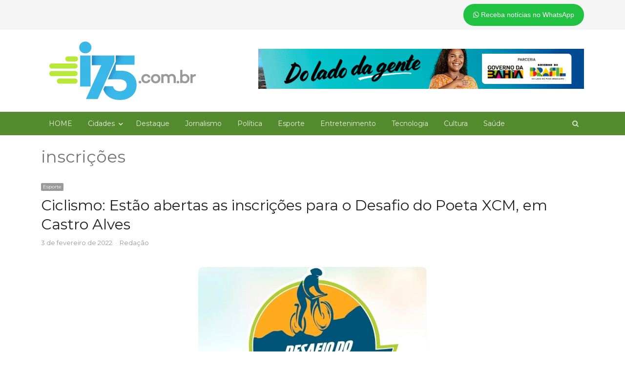

--- FILE ---
content_type: text/html; charset=UTF-8
request_url: https://i75.com.br/tag/inscricoes/
body_size: 18858
content:
<!DOCTYPE html>
<html lang="pt-BR" class="no-js">
<head>
	<meta charset="UTF-8">
	        <meta name="viewport" content="width=device-width, initial-scale=1, maximum-scale=1" />
    	<link rel="profile" href="http://gmpg.org/xfn/11">
	<link rel="pingback" href="https://i75.com.br/xmlrpc.php">
	<!--[if lt IE 9]>
	<script data-jetpack-boost="ignore" src="https://i75.com.br/wp-content/themes/i75/js/html5.js"></script>
	<![endif]-->
	<meta name='robots' content='index, follow, max-image-preview:large, max-snippet:-1, max-video-preview:-1' />

	<!-- This site is optimized with the Yoast SEO plugin v26.8 - https://yoast.com/product/yoast-seo-wordpress/ -->
	<title>Arquivos inscrições - i75.com.br</title>
	<link rel="canonical" href="https://i75.com.br/tag/inscricoes/" />
	<meta property="og:locale" content="pt_BR" />
	<meta property="og:type" content="article" />
	<meta property="og:title" content="Arquivos inscrições - i75.com.br" />
	<meta property="og:url" content="https://i75.com.br/tag/inscricoes/" />
	<meta property="og:site_name" content="i75.com.br" />
	<meta property="og:image" content="https://i0.wp.com/i75.com.br/wp-content/uploads/2022/02/271736972_102609128991307_563629611778132286_n.png?fit=1920%2C1080&ssl=1" />
	<meta property="og:image:width" content="1920" />
	<meta property="og:image:height" content="1080" />
	<meta property="og:image:type" content="image/png" />
	<meta name="twitter:card" content="summary_large_image" />
	<script data-jetpack-boost="ignore" type="application/ld+json" class="yoast-schema-graph">{"@context":"https://schema.org","@graph":[{"@type":"CollectionPage","@id":"https://i75.com.br/tag/inscricoes/","url":"https://i75.com.br/tag/inscricoes/","name":"Arquivos inscrições - i75.com.br","isPartOf":{"@id":"https://i75.com.br/#website"},"primaryImageOfPage":{"@id":"https://i75.com.br/tag/inscricoes/#primaryimage"},"image":{"@id":"https://i75.com.br/tag/inscricoes/#primaryimage"},"thumbnailUrl":"https://i0.wp.com/i75.com.br/wp-content/uploads/2022/02/273124152_513592910075683_1266888700675777233_n-e1643933351602.jpg?fit=956%2C755&ssl=1","breadcrumb":{"@id":"https://i75.com.br/tag/inscricoes/#breadcrumb"},"inLanguage":"pt-BR"},{"@type":"ImageObject","inLanguage":"pt-BR","@id":"https://i75.com.br/tag/inscricoes/#primaryimage","url":"https://i0.wp.com/i75.com.br/wp-content/uploads/2022/02/273124152_513592910075683_1266888700675777233_n-e1643933351602.jpg?fit=956%2C755&ssl=1","contentUrl":"https://i0.wp.com/i75.com.br/wp-content/uploads/2022/02/273124152_513592910075683_1266888700675777233_n-e1643933351602.jpg?fit=956%2C755&ssl=1","width":956,"height":755},{"@type":"BreadcrumbList","@id":"https://i75.com.br/tag/inscricoes/#breadcrumb","itemListElement":[{"@type":"ListItem","position":1,"name":"Início","item":"https://i75.com.br/"},{"@type":"ListItem","position":2,"name":"inscrições"}]},{"@type":"WebSite","@id":"https://i75.com.br/#website","url":"https://i75.com.br/","name":"i75.com.br","description":"Jornalismo sério e informação de qualidade","potentialAction":[{"@type":"SearchAction","target":{"@type":"EntryPoint","urlTemplate":"https://i75.com.br/?s={search_term_string}"},"query-input":{"@type":"PropertyValueSpecification","valueRequired":true,"valueName":"search_term_string"}}],"inLanguage":"pt-BR"}]}</script>
	<!-- / Yoast SEO plugin. -->


<link rel='dns-prefetch' href='//www.googletagmanager.com' />
<link rel='dns-prefetch' href='//pagead2.googlesyndication.com' />
<link rel='preconnect' href='//i0.wp.com' />
<link rel="alternate" type="application/rss+xml" title="Feed para i75.com.br &raquo;" href="https://i75.com.br/feed/" />
<link rel="alternate" type="application/rss+xml" title="Feed de comentários para i75.com.br &raquo;" href="https://i75.com.br/comments/feed/" />

<link rel="alternate" type="application/rss+xml" title="Feed de tag para i75.com.br &raquo; inscrições" href="https://i75.com.br/tag/inscricoes/feed/" />
<style id='wp-img-auto-sizes-contain-inline-css' type='text/css'>
img:is([sizes=auto i],[sizes^="auto," i]){contain-intrinsic-size:3000px 1500px}
/*# sourceURL=wp-img-auto-sizes-contain-inline-css */
</style>
<link rel='stylesheet' id='newsplus-fontawesome-css' href='https://i75.com.br/wp-content/plugins/newsplus-shortcodes/assets/css/font-awesome.min.css?ver=6.9' type='text/css' media='all' />
<link rel='stylesheet' id='newsplus-shortcodes-css' href='https://i75.com.br/wp-content/plugins/newsplus-shortcodes/assets/css/newsplus-shortcodes.css?ver=6.9' type='text/css' media='all' />
<link rel='stylesheet' id='newsplus-owl-carousel-css' href='https://i75.com.br/wp-content/plugins/newsplus-shortcodes/assets/css/owl.carousel.css' type='text/css' media='all' />
<link rel='stylesheet' id='newsplus-prettyphoto-css' href='https://i75.com.br/wp-content/plugins/newsplus-shortcodes/assets/css/prettyPhoto.css' type='text/css' media='all' />
<link rel='stylesheet' id='dashicons-css' href='https://i75.com.br/wp-includes/css/dashicons.min.css?ver=6.9' type='text/css' media='all' />
<link rel='stylesheet' id='post-views-counter-frontend-css' href='https://i75.com.br/wp-content/plugins/post-views-counter/css/frontend.css?ver=1.7.3' type='text/css' media='all' />
<style id='wp-emoji-styles-inline-css' type='text/css'>

	img.wp-smiley, img.emoji {
		display: inline !important;
		border: none !important;
		box-shadow: none !important;
		height: 1em !important;
		width: 1em !important;
		margin: 0 0.07em !important;
		vertical-align: -0.1em !important;
		background: none !important;
		padding: 0 !important;
	}
/*# sourceURL=wp-emoji-styles-inline-css */
</style>
<link rel='stylesheet' id='wp-block-library-css' href='https://i75.com.br/wp-includes/css/dist/block-library/style.min.css?ver=6.9' type='text/css' media='all' />
<style id='wp-block-image-inline-css' type='text/css'>
.wp-block-image>a,.wp-block-image>figure>a{display:inline-block}.wp-block-image img{box-sizing:border-box;height:auto;max-width:100%;vertical-align:bottom}@media not (prefers-reduced-motion){.wp-block-image img.hide{visibility:hidden}.wp-block-image img.show{animation:show-content-image .4s}}.wp-block-image[style*=border-radius] img,.wp-block-image[style*=border-radius]>a{border-radius:inherit}.wp-block-image.has-custom-border img{box-sizing:border-box}.wp-block-image.aligncenter{text-align:center}.wp-block-image.alignfull>a,.wp-block-image.alignwide>a{width:100%}.wp-block-image.alignfull img,.wp-block-image.alignwide img{height:auto;width:100%}.wp-block-image .aligncenter,.wp-block-image .alignleft,.wp-block-image .alignright,.wp-block-image.aligncenter,.wp-block-image.alignleft,.wp-block-image.alignright{display:table}.wp-block-image .aligncenter>figcaption,.wp-block-image .alignleft>figcaption,.wp-block-image .alignright>figcaption,.wp-block-image.aligncenter>figcaption,.wp-block-image.alignleft>figcaption,.wp-block-image.alignright>figcaption{caption-side:bottom;display:table-caption}.wp-block-image .alignleft{float:left;margin:.5em 1em .5em 0}.wp-block-image .alignright{float:right;margin:.5em 0 .5em 1em}.wp-block-image .aligncenter{margin-left:auto;margin-right:auto}.wp-block-image :where(figcaption){margin-bottom:1em;margin-top:.5em}.wp-block-image.is-style-circle-mask img{border-radius:9999px}@supports ((-webkit-mask-image:none) or (mask-image:none)) or (-webkit-mask-image:none){.wp-block-image.is-style-circle-mask img{border-radius:0;-webkit-mask-image:url('data:image/svg+xml;utf8,<svg viewBox="0 0 100 100" xmlns="http://www.w3.org/2000/svg"><circle cx="50" cy="50" r="50"/></svg>');mask-image:url('data:image/svg+xml;utf8,<svg viewBox="0 0 100 100" xmlns="http://www.w3.org/2000/svg"><circle cx="50" cy="50" r="50"/></svg>');mask-mode:alpha;-webkit-mask-position:center;mask-position:center;-webkit-mask-repeat:no-repeat;mask-repeat:no-repeat;-webkit-mask-size:contain;mask-size:contain}}:root :where(.wp-block-image.is-style-rounded img,.wp-block-image .is-style-rounded img){border-radius:9999px}.wp-block-image figure{margin:0}.wp-lightbox-container{display:flex;flex-direction:column;position:relative}.wp-lightbox-container img{cursor:zoom-in}.wp-lightbox-container img:hover+button{opacity:1}.wp-lightbox-container button{align-items:center;backdrop-filter:blur(16px) saturate(180%);background-color:#5a5a5a40;border:none;border-radius:4px;cursor:zoom-in;display:flex;height:20px;justify-content:center;opacity:0;padding:0;position:absolute;right:16px;text-align:center;top:16px;width:20px;z-index:100}@media not (prefers-reduced-motion){.wp-lightbox-container button{transition:opacity .2s ease}}.wp-lightbox-container button:focus-visible{outline:3px auto #5a5a5a40;outline:3px auto -webkit-focus-ring-color;outline-offset:3px}.wp-lightbox-container button:hover{cursor:pointer;opacity:1}.wp-lightbox-container button:focus{opacity:1}.wp-lightbox-container button:focus,.wp-lightbox-container button:hover,.wp-lightbox-container button:not(:hover):not(:active):not(.has-background){background-color:#5a5a5a40;border:none}.wp-lightbox-overlay{box-sizing:border-box;cursor:zoom-out;height:100vh;left:0;overflow:hidden;position:fixed;top:0;visibility:hidden;width:100%;z-index:100000}.wp-lightbox-overlay .close-button{align-items:center;cursor:pointer;display:flex;justify-content:center;min-height:40px;min-width:40px;padding:0;position:absolute;right:calc(env(safe-area-inset-right) + 16px);top:calc(env(safe-area-inset-top) + 16px);z-index:5000000}.wp-lightbox-overlay .close-button:focus,.wp-lightbox-overlay .close-button:hover,.wp-lightbox-overlay .close-button:not(:hover):not(:active):not(.has-background){background:none;border:none}.wp-lightbox-overlay .lightbox-image-container{height:var(--wp--lightbox-container-height);left:50%;overflow:hidden;position:absolute;top:50%;transform:translate(-50%,-50%);transform-origin:top left;width:var(--wp--lightbox-container-width);z-index:9999999999}.wp-lightbox-overlay .wp-block-image{align-items:center;box-sizing:border-box;display:flex;height:100%;justify-content:center;margin:0;position:relative;transform-origin:0 0;width:100%;z-index:3000000}.wp-lightbox-overlay .wp-block-image img{height:var(--wp--lightbox-image-height);min-height:var(--wp--lightbox-image-height);min-width:var(--wp--lightbox-image-width);width:var(--wp--lightbox-image-width)}.wp-lightbox-overlay .wp-block-image figcaption{display:none}.wp-lightbox-overlay button{background:none;border:none}.wp-lightbox-overlay .scrim{background-color:#fff;height:100%;opacity:.9;position:absolute;width:100%;z-index:2000000}.wp-lightbox-overlay.active{visibility:visible}@media not (prefers-reduced-motion){.wp-lightbox-overlay.active{animation:turn-on-visibility .25s both}.wp-lightbox-overlay.active img{animation:turn-on-visibility .35s both}.wp-lightbox-overlay.show-closing-animation:not(.active){animation:turn-off-visibility .35s both}.wp-lightbox-overlay.show-closing-animation:not(.active) img{animation:turn-off-visibility .25s both}.wp-lightbox-overlay.zoom.active{animation:none;opacity:1;visibility:visible}.wp-lightbox-overlay.zoom.active .lightbox-image-container{animation:lightbox-zoom-in .4s}.wp-lightbox-overlay.zoom.active .lightbox-image-container img{animation:none}.wp-lightbox-overlay.zoom.active .scrim{animation:turn-on-visibility .4s forwards}.wp-lightbox-overlay.zoom.show-closing-animation:not(.active){animation:none}.wp-lightbox-overlay.zoom.show-closing-animation:not(.active) .lightbox-image-container{animation:lightbox-zoom-out .4s}.wp-lightbox-overlay.zoom.show-closing-animation:not(.active) .lightbox-image-container img{animation:none}.wp-lightbox-overlay.zoom.show-closing-animation:not(.active) .scrim{animation:turn-off-visibility .4s forwards}}@keyframes show-content-image{0%{visibility:hidden}99%{visibility:hidden}to{visibility:visible}}@keyframes turn-on-visibility{0%{opacity:0}to{opacity:1}}@keyframes turn-off-visibility{0%{opacity:1;visibility:visible}99%{opacity:0;visibility:visible}to{opacity:0;visibility:hidden}}@keyframes lightbox-zoom-in{0%{transform:translate(calc((-100vw + var(--wp--lightbox-scrollbar-width))/2 + var(--wp--lightbox-initial-left-position)),calc(-50vh + var(--wp--lightbox-initial-top-position))) scale(var(--wp--lightbox-scale))}to{transform:translate(-50%,-50%) scale(1)}}@keyframes lightbox-zoom-out{0%{transform:translate(-50%,-50%) scale(1);visibility:visible}99%{visibility:visible}to{transform:translate(calc((-100vw + var(--wp--lightbox-scrollbar-width))/2 + var(--wp--lightbox-initial-left-position)),calc(-50vh + var(--wp--lightbox-initial-top-position))) scale(var(--wp--lightbox-scale));visibility:hidden}}
/*# sourceURL=https://i75.com.br/wp-includes/blocks/image/style.min.css */
</style>
<style id='wp-block-paragraph-inline-css' type='text/css'>
.is-small-text{font-size:.875em}.is-regular-text{font-size:1em}.is-large-text{font-size:2.25em}.is-larger-text{font-size:3em}.has-drop-cap:not(:focus):first-letter{float:left;font-size:8.4em;font-style:normal;font-weight:100;line-height:.68;margin:.05em .1em 0 0;text-transform:uppercase}body.rtl .has-drop-cap:not(:focus):first-letter{float:none;margin-left:.1em}p.has-drop-cap.has-background{overflow:hidden}:root :where(p.has-background){padding:1.25em 2.375em}:where(p.has-text-color:not(.has-link-color)) a{color:inherit}p.has-text-align-left[style*="writing-mode:vertical-lr"],p.has-text-align-right[style*="writing-mode:vertical-rl"]{rotate:180deg}
/*# sourceURL=https://i75.com.br/wp-includes/blocks/paragraph/style.min.css */
</style>
<style id='global-styles-inline-css' type='text/css'>
:root{--wp--preset--aspect-ratio--square: 1;--wp--preset--aspect-ratio--4-3: 4/3;--wp--preset--aspect-ratio--3-4: 3/4;--wp--preset--aspect-ratio--3-2: 3/2;--wp--preset--aspect-ratio--2-3: 2/3;--wp--preset--aspect-ratio--16-9: 16/9;--wp--preset--aspect-ratio--9-16: 9/16;--wp--preset--color--black: #000000;--wp--preset--color--cyan-bluish-gray: #abb8c3;--wp--preset--color--white: #ffffff;--wp--preset--color--pale-pink: #f78da7;--wp--preset--color--vivid-red: #cf2e2e;--wp--preset--color--luminous-vivid-orange: #ff6900;--wp--preset--color--luminous-vivid-amber: #fcb900;--wp--preset--color--light-green-cyan: #7bdcb5;--wp--preset--color--vivid-green-cyan: #00d084;--wp--preset--color--pale-cyan-blue: #8ed1fc;--wp--preset--color--vivid-cyan-blue: #0693e3;--wp--preset--color--vivid-purple: #9b51e0;--wp--preset--gradient--vivid-cyan-blue-to-vivid-purple: linear-gradient(135deg,rgb(6,147,227) 0%,rgb(155,81,224) 100%);--wp--preset--gradient--light-green-cyan-to-vivid-green-cyan: linear-gradient(135deg,rgb(122,220,180) 0%,rgb(0,208,130) 100%);--wp--preset--gradient--luminous-vivid-amber-to-luminous-vivid-orange: linear-gradient(135deg,rgb(252,185,0) 0%,rgb(255,105,0) 100%);--wp--preset--gradient--luminous-vivid-orange-to-vivid-red: linear-gradient(135deg,rgb(255,105,0) 0%,rgb(207,46,46) 100%);--wp--preset--gradient--very-light-gray-to-cyan-bluish-gray: linear-gradient(135deg,rgb(238,238,238) 0%,rgb(169,184,195) 100%);--wp--preset--gradient--cool-to-warm-spectrum: linear-gradient(135deg,rgb(74,234,220) 0%,rgb(151,120,209) 20%,rgb(207,42,186) 40%,rgb(238,44,130) 60%,rgb(251,105,98) 80%,rgb(254,248,76) 100%);--wp--preset--gradient--blush-light-purple: linear-gradient(135deg,rgb(255,206,236) 0%,rgb(152,150,240) 100%);--wp--preset--gradient--blush-bordeaux: linear-gradient(135deg,rgb(254,205,165) 0%,rgb(254,45,45) 50%,rgb(107,0,62) 100%);--wp--preset--gradient--luminous-dusk: linear-gradient(135deg,rgb(255,203,112) 0%,rgb(199,81,192) 50%,rgb(65,88,208) 100%);--wp--preset--gradient--pale-ocean: linear-gradient(135deg,rgb(255,245,203) 0%,rgb(182,227,212) 50%,rgb(51,167,181) 100%);--wp--preset--gradient--electric-grass: linear-gradient(135deg,rgb(202,248,128) 0%,rgb(113,206,126) 100%);--wp--preset--gradient--midnight: linear-gradient(135deg,rgb(2,3,129) 0%,rgb(40,116,252) 100%);--wp--preset--font-size--small: 13px;--wp--preset--font-size--medium: 20px;--wp--preset--font-size--large: 36px;--wp--preset--font-size--x-large: 42px;--wp--preset--spacing--20: 0.44rem;--wp--preset--spacing--30: 0.67rem;--wp--preset--spacing--40: 1rem;--wp--preset--spacing--50: 1.5rem;--wp--preset--spacing--60: 2.25rem;--wp--preset--spacing--70: 3.38rem;--wp--preset--spacing--80: 5.06rem;--wp--preset--shadow--natural: 6px 6px 9px rgba(0, 0, 0, 0.2);--wp--preset--shadow--deep: 12px 12px 50px rgba(0, 0, 0, 0.4);--wp--preset--shadow--sharp: 6px 6px 0px rgba(0, 0, 0, 0.2);--wp--preset--shadow--outlined: 6px 6px 0px -3px rgb(255, 255, 255), 6px 6px rgb(0, 0, 0);--wp--preset--shadow--crisp: 6px 6px 0px rgb(0, 0, 0);}:where(.is-layout-flex){gap: 0.5em;}:where(.is-layout-grid){gap: 0.5em;}body .is-layout-flex{display: flex;}.is-layout-flex{flex-wrap: wrap;align-items: center;}.is-layout-flex > :is(*, div){margin: 0;}body .is-layout-grid{display: grid;}.is-layout-grid > :is(*, div){margin: 0;}:where(.wp-block-columns.is-layout-flex){gap: 2em;}:where(.wp-block-columns.is-layout-grid){gap: 2em;}:where(.wp-block-post-template.is-layout-flex){gap: 1.25em;}:where(.wp-block-post-template.is-layout-grid){gap: 1.25em;}.has-black-color{color: var(--wp--preset--color--black) !important;}.has-cyan-bluish-gray-color{color: var(--wp--preset--color--cyan-bluish-gray) !important;}.has-white-color{color: var(--wp--preset--color--white) !important;}.has-pale-pink-color{color: var(--wp--preset--color--pale-pink) !important;}.has-vivid-red-color{color: var(--wp--preset--color--vivid-red) !important;}.has-luminous-vivid-orange-color{color: var(--wp--preset--color--luminous-vivid-orange) !important;}.has-luminous-vivid-amber-color{color: var(--wp--preset--color--luminous-vivid-amber) !important;}.has-light-green-cyan-color{color: var(--wp--preset--color--light-green-cyan) !important;}.has-vivid-green-cyan-color{color: var(--wp--preset--color--vivid-green-cyan) !important;}.has-pale-cyan-blue-color{color: var(--wp--preset--color--pale-cyan-blue) !important;}.has-vivid-cyan-blue-color{color: var(--wp--preset--color--vivid-cyan-blue) !important;}.has-vivid-purple-color{color: var(--wp--preset--color--vivid-purple) !important;}.has-black-background-color{background-color: var(--wp--preset--color--black) !important;}.has-cyan-bluish-gray-background-color{background-color: var(--wp--preset--color--cyan-bluish-gray) !important;}.has-white-background-color{background-color: var(--wp--preset--color--white) !important;}.has-pale-pink-background-color{background-color: var(--wp--preset--color--pale-pink) !important;}.has-vivid-red-background-color{background-color: var(--wp--preset--color--vivid-red) !important;}.has-luminous-vivid-orange-background-color{background-color: var(--wp--preset--color--luminous-vivid-orange) !important;}.has-luminous-vivid-amber-background-color{background-color: var(--wp--preset--color--luminous-vivid-amber) !important;}.has-light-green-cyan-background-color{background-color: var(--wp--preset--color--light-green-cyan) !important;}.has-vivid-green-cyan-background-color{background-color: var(--wp--preset--color--vivid-green-cyan) !important;}.has-pale-cyan-blue-background-color{background-color: var(--wp--preset--color--pale-cyan-blue) !important;}.has-vivid-cyan-blue-background-color{background-color: var(--wp--preset--color--vivid-cyan-blue) !important;}.has-vivid-purple-background-color{background-color: var(--wp--preset--color--vivid-purple) !important;}.has-black-border-color{border-color: var(--wp--preset--color--black) !important;}.has-cyan-bluish-gray-border-color{border-color: var(--wp--preset--color--cyan-bluish-gray) !important;}.has-white-border-color{border-color: var(--wp--preset--color--white) !important;}.has-pale-pink-border-color{border-color: var(--wp--preset--color--pale-pink) !important;}.has-vivid-red-border-color{border-color: var(--wp--preset--color--vivid-red) !important;}.has-luminous-vivid-orange-border-color{border-color: var(--wp--preset--color--luminous-vivid-orange) !important;}.has-luminous-vivid-amber-border-color{border-color: var(--wp--preset--color--luminous-vivid-amber) !important;}.has-light-green-cyan-border-color{border-color: var(--wp--preset--color--light-green-cyan) !important;}.has-vivid-green-cyan-border-color{border-color: var(--wp--preset--color--vivid-green-cyan) !important;}.has-pale-cyan-blue-border-color{border-color: var(--wp--preset--color--pale-cyan-blue) !important;}.has-vivid-cyan-blue-border-color{border-color: var(--wp--preset--color--vivid-cyan-blue) !important;}.has-vivid-purple-border-color{border-color: var(--wp--preset--color--vivid-purple) !important;}.has-vivid-cyan-blue-to-vivid-purple-gradient-background{background: var(--wp--preset--gradient--vivid-cyan-blue-to-vivid-purple) !important;}.has-light-green-cyan-to-vivid-green-cyan-gradient-background{background: var(--wp--preset--gradient--light-green-cyan-to-vivid-green-cyan) !important;}.has-luminous-vivid-amber-to-luminous-vivid-orange-gradient-background{background: var(--wp--preset--gradient--luminous-vivid-amber-to-luminous-vivid-orange) !important;}.has-luminous-vivid-orange-to-vivid-red-gradient-background{background: var(--wp--preset--gradient--luminous-vivid-orange-to-vivid-red) !important;}.has-very-light-gray-to-cyan-bluish-gray-gradient-background{background: var(--wp--preset--gradient--very-light-gray-to-cyan-bluish-gray) !important;}.has-cool-to-warm-spectrum-gradient-background{background: var(--wp--preset--gradient--cool-to-warm-spectrum) !important;}.has-blush-light-purple-gradient-background{background: var(--wp--preset--gradient--blush-light-purple) !important;}.has-blush-bordeaux-gradient-background{background: var(--wp--preset--gradient--blush-bordeaux) !important;}.has-luminous-dusk-gradient-background{background: var(--wp--preset--gradient--luminous-dusk) !important;}.has-pale-ocean-gradient-background{background: var(--wp--preset--gradient--pale-ocean) !important;}.has-electric-grass-gradient-background{background: var(--wp--preset--gradient--electric-grass) !important;}.has-midnight-gradient-background{background: var(--wp--preset--gradient--midnight) !important;}.has-small-font-size{font-size: var(--wp--preset--font-size--small) !important;}.has-medium-font-size{font-size: var(--wp--preset--font-size--medium) !important;}.has-large-font-size{font-size: var(--wp--preset--font-size--large) !important;}.has-x-large-font-size{font-size: var(--wp--preset--font-size--x-large) !important;}
/*# sourceURL=global-styles-inline-css */
</style>

<style id='classic-theme-styles-inline-css' type='text/css'>
/*! This file is auto-generated */
.wp-block-button__link{color:#fff;background-color:#32373c;border-radius:9999px;box-shadow:none;text-decoration:none;padding:calc(.667em + 2px) calc(1.333em + 2px);font-size:1.125em}.wp-block-file__button{background:#32373c;color:#fff;text-decoration:none}
/*# sourceURL=/wp-includes/css/classic-themes.min.css */
</style>
<link rel='stylesheet' id='contact-form-7-css' href='https://i75.com.br/wp-content/plugins/contact-form-7/includes/css/styles.css?ver=6.1.4' type='text/css' media='all' />
<link rel='stylesheet' id='newsplus-style-css' href='https://i75.com.br/wp-content/themes/i75/style.css?ver=6.9' type='text/css' media='all' />
<link rel='stylesheet' id='newsplus-responsive-css' href='https://i75.com.br/wp-content/themes/i75/responsive.css?ver=6.9' type='text/css' media='all' />
<link rel='stylesheet' id='newsplus-color-scheme-css' href='https://i75.com.br/wp-content/themes/i75/css/schemes/green.css?ver=6.9' type='text/css' media='all' />
<link rel='stylesheet' id='newsplus-user-css' href='https://i75.com.br/wp-content/themes/i75/user.css?ver=6.9' type='text/css' media='all' />
<link rel='stylesheet' id='newsplus-child-style-css' href='https://i75.com.br/wp-content/themes/i75-child/style.css?ver=3.9.0' type='text/css' media='all' />
<link rel='stylesheet' id='kc-general-css' href='https://i75.com.br/wp-content/plugins/kingcomposer/assets/frontend/css/kingcomposer.min.css?ver=2.9.6' type='text/css' media='all' />
<link rel='stylesheet' id='kc-animate-css' href='https://i75.com.br/wp-content/plugins/kingcomposer/assets/css/animate.css?ver=2.9.6' type='text/css' media='all' />
<link rel='stylesheet' id='kc-icon-1-css' href='https://i75.com.br/wp-content/plugins/kingcomposer/assets/css/icons.css?ver=2.9.6' type='text/css' media='all' />



<!-- Snippet da etiqueta do Google (gtag.js) adicionado pelo Site Kit -->
<!-- Snippet do Google Análises adicionado pelo Site Kit -->


<link rel="https://api.w.org/" href="https://i75.com.br/wp-json/" /><link rel="alternate" title="JSON" type="application/json" href="https://i75.com.br/wp-json/wp/v2/tags/393" /><link rel="EditURI" type="application/rsd+xml" title="RSD" href="https://i75.com.br/xmlrpc.php?rsd" />
<meta name="generator" content="WordPress 6.9" />
<meta name="generator" content="Site Kit by Google 1.171.0" />            <style id="wpp-loading-animation-styles">@-webkit-keyframes bgslide{from{background-position-x:0}to{background-position-x:-200%}}@keyframes bgslide{from{background-position-x:0}to{background-position-x:-200%}}.wpp-widget-block-placeholder,.wpp-shortcode-placeholder{margin:0 auto;width:60px;height:3px;background:#dd3737;background:linear-gradient(90deg,#dd3737 0%,#571313 10%,#dd3737 100%);background-size:200% auto;border-radius:3px;-webkit-animation:bgslide 1s infinite linear;animation:bgslide 1s infinite linear}</style>
            		<style type="text/css">
		.sp-label-archive { color:;background:;}.sp-post .entry-content, .sp-post .card-content, .sp-post.entry-classic{background:;}.main-row,.two-sidebars .primary-row { margin: 0 -0px; }#primary:not(.full-width), #container, #sidebar, .two-sidebars #content, .two-sidebars #sidebar-b, .entry-header.full-header, .ad-area-above-content { padding: 0 0px; }@font-face {
  font-family: 'Pacifico';
  font-style: normal;
  font-weight: 400;
  src: local('Pacifico Regular'), local('Pacifico-Regular'),

≈    url(https://fonts.gstatic.com/s/pacifico/v12/FwZY7-Qmy14u9lezJ-6H6MmBp0u-.woff2)
      format('woff2');
  font-display: swap;
}

p {
font-size: 18px;
    line-height: 28px;
}

.post-views{
display: none;
}

.btn-social {
    margin-left: 20px;
    font-size: 18px;
    color: #0a60d4;
    line-height: 26px;
    display: inline-block;
    vertical-align: middle;
}

.social-icons {
    text-align: center;
}

.fab {
    font-family: 'font awesome 5 brands';
    font-weight: 400;
}

.fa, .fas, .far, .fal, .fad, .fab {
    -moz-osx-font-smoothing: grayscale;
    -webkit-font-smoothing: antialiased;
    display: inline-block;
    font-style: normal;
    font-variant: normal;
    text-rendering: auto;
    line-height: 1;
}
.btn-telefone {
    width: auto;
    height: 26px;
    display: inline-block;
    margin: 0 0 0 20px;
    padding: 0 20px;
    background: #0065c4;
    border-radius: 15px;
    font: stem-light,sans-serif;
    font-size: 12px;
    color: #fff;
    line-height: 26px;
    text-transform: uppercase;
    text-decoration: none;
    transition: all .1s ease-in;
    vertical-align: middle;
}

.btn-wp {
font-family:Arial, Helvetica, sans-serif;
font-size:14px;
border-radius:40px;
padding-left:20px;
padding-right:20px;
padding-top:10px;
padding-bottom:10px;
color:#ffffff;
background-color:#21c241;
outline:none;
border:none;
cursor:pointer;
display:inline-block;
text-decoration: none;
transition: .4s;
}

.btn-wp:hover {
color:#ffffff;
background-color:#414141;
}

.btn-wp span{
maring-top: 0px;
}

.icon-wpp{
margin-top: 3px;
}

#callout-bar{
padding: 1 0 2 0!important;
}

.post-img{
border-radius: 10px;
}

.thumb-retangular{
  position: relative!important;
  max-width: 300px;
  height: 150px;  
  overflow: hidden;
border-radius: 10px;

}

.thumb-retangular img{
  position: absolute!important;
  left: 50%!important;
  top: 50%!important;
  height: 100%!important;
  width: auto!important;
  transform: translate(-50%,-50%)!important;    
}


.thumb-quadrado {
  position: relative!important;
  max-width: 160px;
  height: 100px;  
  overflow: hidden;
border-radius: 10px;
}

.thumb-quadrado img{
  position: absolute!important;
  left: 50%!important;
  top: 50%!important;
  height: 100%!important;
  width: auto!important;
  transform: translate(-50%,-50%)!important;    
}

.thumb-quadrado img.attachment-post-thumbnail {
 object-fit: cover;
}

.wp-block-image {
    border-radius: 10px;
    position: relative;
    max-width: 60%;
    height: 60%;
    overflow: hidden;
    margin: 40px auto;
background-color: #f9f9f9;
}

.entry-content.articlebody, .entry-header.full-header {
    width: 70%;
    margin: 0 auto;
}

.video{
width: 70%;
margin: 0 auto;
}
@media (max-width: 768px) {
    .wp-block-image {
        max-width: 90%;
        height: auto; /* Ajusta a altura automaticamente para manter a proporção */
    }
.entry-content.articlebody, .entry-header.full-header {
    width: 95%;
    margin: 0 auto;
}
}
.noticias-mais-lidas {
background:#fcfcfc;
margin-bottom: 40px;
    border-radius: 5px;
padding: 40px;
}

.noticias-mais-lidas h3{
font-size:1.8em;
display: inline-block;
}

.noticias-mais-lidas .icon-svg {
    background-image: url(http://i75.com.br/wp-content/themes/i75-child/arrow-trending.svg);
    background-position: 50%;
    background-size: cover;
    height: 28px;
    width: 28px;
display: inline-block;
}
 
.card-mais-lidas {
    list-style: none;
    padding: 0;
    margin: 0;
}

.item-mais-lidas {
    display: flex;
    align-items: center;
    margin-bottom: 15px;
}
.card-mais-lidas li {
    align-items: center;
    display: flex;
    flex-direction: row;
    gap: 20px;
padding: 20px 0 20px 0;
border-bottom: 1px solid #eaeaea;
line-height: 1.8em;
}

.card-mais-lidas li:last-child {
    border: none;
}

.card-mais-lidas li span {
display: none;
}

.card-mais-lidas li img {
    width: 80px;
    height: 80px;
    object-fit: cover;
    margin-right: 15px;
    border-radius: 5px;
max-width: 80px;
}

.card-mais-lidas li a {
    color: #a6130a;
    text-decoration: none;
    transition: color 0.3s;
font-size: 1.4em;
}

.card-mais-lidas li a:hover {
    color: #0073aa;
}		</style>
		<!--[if lt IE 9]>
	<script data-jetpack-boost="ignore" src="https://html5shim.googlecode.com/svn/trunk/html5.js"></script>
	<![endif]-->
<!-- Meta Pixel Code -->

<noscript><img height="1" width="1" style="display:none"
  src="https://www.facebook.com/tr?id=830840938361238&ev=PageView&noscript=1"
/></noscript>
<!-- End Meta Pixel Code -->



<link rel="apple-touch-icon" sizes="180x180" href="/apple-touch-icon.png">
<link rel="icon" type="image/png" sizes="32x32" href="/favicon-32x32.png">
<link rel="icon" type="image/png" sizes="16x16" href="/favicon-16x16.png">
<link rel="manifest" href="/site.webmanifest">

<style type="text/css">body,body.custom-font-enabled{font-family:'Montserrat'; }h1,h2,h3,h4,h5,h6{font-family:'Montserrat'; }</style>
<!-- Meta-etiquetas do Google AdSense adicionado pelo Site Kit -->
<meta name="google-adsense-platform-account" content="ca-host-pub-2644536267352236">
<meta name="google-adsense-platform-domain" content="sitekit.withgoogle.com">
<!-- Fim das meta-etiquetas do Google AdSense adicionado pelo Site Kit -->
<meta name="generator" content="Elementor 3.30.3; features: additional_custom_breakpoints; settings: css_print_method-external, google_font-enabled, font_display-swap">
			<style>
				.e-con.e-parent:nth-of-type(n+4):not(.e-lazyloaded):not(.e-no-lazyload),
				.e-con.e-parent:nth-of-type(n+4):not(.e-lazyloaded):not(.e-no-lazyload) * {
					background-image: none !important;
				}
				@media screen and (max-height: 1024px) {
					.e-con.e-parent:nth-of-type(n+3):not(.e-lazyloaded):not(.e-no-lazyload),
					.e-con.e-parent:nth-of-type(n+3):not(.e-lazyloaded):not(.e-no-lazyload) * {
						background-image: none !important;
					}
				}
				@media screen and (max-height: 640px) {
					.e-con.e-parent:nth-of-type(n+2):not(.e-lazyloaded):not(.e-no-lazyload),
					.e-con.e-parent:nth-of-type(n+2):not(.e-lazyloaded):not(.e-no-lazyload) * {
						background-image: none !important;
					}
				}
			</style>
			
<!-- Código do Google Adsense adicionado pelo Site Kit -->


<!-- Fim do código do Google AdSense adicionado pelo Site Kit -->
<link rel='stylesheet' id='newsplus_google_fonts_montserrat100100italic200200italic300300italicregularitalic500500italic600600italic700700italic800800italic900900italic-css' href='//fonts.googleapis.com/css?family=Montserrat%3A100%2C100italic%2C200%2C200italic%2C300%2C300italic%2Cregular%2Citalic%2C500%2C500italic%2C600%2C600italic%2C700%2C700italic%2C800%2C800italic%2C900%2C900italic&#038;ver=6.9' type='text/css' media='all' />
</head>

<body class="archive tag tag-inscricoes tag-393 wp-theme-i75 wp-child-theme-i75-child kc-css-system is-stretched split-70-30 layout-no-sb scheme-green elementor-default elementor-kit-16007">
	    <div id="page" class="hfeed site clear">
            <div id="utility-top" class="top-nav">
            <div class="wrap clear">
                                <div id="callout-bar" class="callout-left" role="complementary">
                    <div class="callout-inner">
                                        </div><!-- .callout-inner -->
                </div><!-- #callout-bar -->
                                    <div id="callout-bar" role="complementary">
                        <div class="callout-inner">
                        <div><a href="https://chat.whatsapp.com/KbEz5zMPADrCuULlII1nSu" class="btn-wp"><i class="fa fa-whatsapp" aria-hidden="true"></i><span> Receba notícias no WhatsApp</span></a></div>                        </div><!-- .callout-inner -->
                    </div><!-- #callout-bar -->
                            </div><!-- .top-nav .wrap -->
        </div><!-- .top-nav-->
		            <header id="header" class="site-header">
                <div class="wrap full-width clear">    
                
<div class="brand column full text-center">
	<h3 class="site-title"><a href="https://i75.com.br/" title="i75.com.br" rel="home"><img src="http://i75.com.br/wp-content/uploads/2021/09/300x120.png" srcset="http://i75.com.br/wp-content/uploads/2021/09/300x120.png 1x, https://i75.com.br/wp-content/uploads/2023/03/i75.com_.br-.png 2x" alt="i75.com.br" /></a></h3></div><!-- .column full -->
<div class="banner-topo-full">
	<figure>
		<a href="https://www.ba.gov.br/comunicacao/doladodagente?utm_source=&utm_medium=&utm_campaign=&utm_content=">
	<img src="https://i75.com.br/wp-content/uploads/banner/BANNER_KV_NovosHospitais_728x90.gif" alt="Governo da Bahia">
	</a>	
</figure>
</div>             
                </div><!-- #header .wrap -->
            </header><!-- #header -->
        					<div id="responsive-menu" class="resp-main">
                        <div class="wrap">
							                                <div class="inline-search-box"><a class="search-trigger" href="#"><span class="screen-reader-text">Open search panel</span></a>
                                
                                <form role="search" method="get" class="search-form" action="https://i75.com.br/">
				<label>
					<span class="screen-reader-text">Pesquisar por:</span>
					<input type="search" class="search-field" placeholder="Pesquisar &hellip;" value="" name="s" />
				</label>
				<input type="submit" class="search-submit" value="Pesquisar" />
			</form>  
                                </div><!-- /.inline-search-box -->   
                                                     
                            <h3 class="menu-button"><span class="screen-reader-text">Menu</span>Menu<span class="toggle-icon"><span class="bar-1"></span><span class="bar-2"></span><span class="bar-3"></span></span></h3>
                        </div><!-- /.wrap -->
						<nav class="menu-drop"></nav><!-- /.menu-drop -->                        
					</div><!-- /#responsive-menu -->
				            <nav id="main-nav" class="primary-nav">
                <div class="wrap clearfix has-search-box">
                    <ul id="menu-menu-topo" class="nav-menu clear"><li id="menu-item-5671" class="menu-item menu-item-type-post_type menu-item-object-page menu-item-home menu-item-5671"><a href="https://i75.com.br/">HOME</a></li>
<li id="menu-item-12991" class="menu-item menu-item-type-taxonomy menu-item-object-category menu-item-has-children menu-item-12991"><a href="https://i75.com.br/categoria/cidades/">Cidades</a>
<ul class="sub-menu">
	<li id="menu-item-12992" class="menu-item menu-item-type-taxonomy menu-item-object-category menu-item-12992"><a href="https://i75.com.br/categoria/cidades/amargosa/">Amargosa</a></li>
	<li id="menu-item-12993" class="menu-item menu-item-type-taxonomy menu-item-object-category menu-item-12993"><a href="https://i75.com.br/categoria/cidades/castro-alves/">Castro Alves</a></li>
	<li id="menu-item-12994" class="menu-item menu-item-type-taxonomy menu-item-object-category menu-item-12994"><a href="https://i75.com.br/categoria/cidades/elisio-medrado/">Elísio Medrado</a></li>
	<li id="menu-item-12995" class="menu-item menu-item-type-taxonomy menu-item-object-category menu-item-12995"><a href="https://i75.com.br/categoria/cidades/itatim/">Itatim</a></li>
	<li id="menu-item-12996" class="menu-item menu-item-type-taxonomy menu-item-object-category menu-item-12996"><a href="https://i75.com.br/categoria/cidades/santa-teresinha/">Santa Teresinha</a></li>
	<li id="menu-item-12997" class="menu-item menu-item-type-taxonomy menu-item-object-category menu-item-12997"><a href="https://i75.com.br/categoria/cidades/santo-antonio-de-jesus/">Santo Antônio de Jesus</a></li>
	<li id="menu-item-12998" class="menu-item menu-item-type-taxonomy menu-item-object-category menu-item-12998"><a href="https://i75.com.br/categoria/cidades/sapeacu/">Sapeaçu</a></li>
	<li id="menu-item-12999" class="menu-item menu-item-type-taxonomy menu-item-object-category menu-item-12999"><a href="https://i75.com.br/categoria/cidades/varzedo/">Varzedo</a></li>
	<li id="menu-item-13000" class="menu-item menu-item-type-taxonomy menu-item-object-category menu-item-13000"><a href="https://i75.com.br/categoria/cidades/laje/">Laje</a></li>
	<li id="menu-item-13002" class="menu-item menu-item-type-taxonomy menu-item-object-category menu-item-13002"><a href="https://i75.com.br/categoria/cidades/ubaira/">Ubaíra</a></li>
	<li id="menu-item-13001" class="menu-item menu-item-type-taxonomy menu-item-object-category menu-item-13001"><a href="https://i75.com.br/categoria/cidades/mutuipe/">Mutuípe</a></li>
</ul>
</li>
<li id="menu-item-809" class="menu-item menu-item-type-taxonomy menu-item-object-category menu-item-809"><a href="https://i75.com.br/categoria/destaque/">Destaque</a></li>
<li id="menu-item-868" class="menu-item menu-item-type-taxonomy menu-item-object-category menu-item-868"><a href="https://i75.com.br/categoria/jornalismo/">Jornalismo</a></li>
<li id="menu-item-811" class="menu-item menu-item-type-taxonomy menu-item-object-category menu-item-811"><a href="https://i75.com.br/categoria/politica/">Política</a></li>
<li id="menu-item-812" class="menu-item menu-item-type-taxonomy menu-item-object-category menu-item-812"><a href="https://i75.com.br/categoria/esporte/">Esporte</a></li>
<li id="menu-item-810" class="menu-item menu-item-type-taxonomy menu-item-object-category menu-item-810"><a href="https://i75.com.br/categoria/entretenimento/">Entretenimento</a></li>
<li id="menu-item-867" class="menu-item menu-item-type-taxonomy menu-item-object-category menu-item-867"><a href="https://i75.com.br/categoria/tecnologia/">Tecnologia</a></li>
<li id="menu-item-865" class="menu-item menu-item-type-taxonomy menu-item-object-category menu-item-865"><a href="https://i75.com.br/categoria/cultura/">Cultura</a></li>
<li id="menu-item-866" class="menu-item menu-item-type-taxonomy menu-item-object-category menu-item-866"><a href="https://i75.com.br/categoria/saude/">Saúde</a></li>
</ul>                        <div class="inline-search-box"><a class="search-trigger" href="#"><span class="screen-reader-text">Open search panel</span></a>
                        
                        <form role="search" method="get" class="search-form" action="https://i75.com.br/">
				<label>
					<span class="screen-reader-text">Pesquisar por:</span>
					<input type="search" class="search-field" placeholder="Pesquisar &hellip;" value="" name="s" />
				</label>
				<input type="submit" class="search-submit" value="Pesquisar" />
			</form>  
                        </div><!-- /.inline-search-box -->   
                         
                    
                </div><!-- .primary-nav .wrap -->
            </nav><!-- #main-nav -->
		
		        <div id="main">
            <div class="wrap clearfix">
            	<div class="main-row clearfix"><div id="primary" class="site-content">
	<div class="primary-row">
        <div id="content" role="main">
			
                <header class="page-header">
                <h1 class="page-title">inscrições</h1>                </header><!-- .page-header -->
                	<article id="post-4324" class="newsplus entry-classic entry-full clearfix post-4324 post type-post status-publish format-standard has-post-thumbnail hentry category-esporte tag-castro-alves tag-ciclismo tag-desafio-do-poeta tag-inscricoes tag-mountain-bike">	
		<aside class="meta-row cat-row"><div class="meta-col"><ul class="post-categories"><li><a href="https://i75.com.br/categoria/esporte/">Esporte</a></li></ul></div></aside><h2 class="entry-title"><a href="https://i75.com.br/ciclismo-estao-abertas-as-inscricoes-para-o-desafio-do-poeta-xcm-em-castro-alves/" title="Ciclismo: Estão abertas as inscrições para o Desafio do Poeta XCM, em Castro Alves">Ciclismo: Estão abertas as inscrições para o Desafio do Poeta XCM, em Castro Alves</a></h2><aside class="meta-row row-3"><div class="meta-col"><ul class="entry-meta"><li class="post-time"><span class="published-label">Publicado: </span><span class="posted-on"><time class="entry-date" datetime="2022-02-03T21:09:52-03:00">3 de fevereiro de 2022<span class="sep time-sep"></span><span class="publish-time">21:09</span></time></span></li><li class="post-author"><span class="screen-reader-text">Author </span><a href="https://i75.com.br/author/redacao/">Redação</a></li></ul></div></aside>        <div class="entry-content articlebody">        
			
<div class="wp-block-image"><figure class="aligncenter size-full is-resized"><img data-recalc-dims="1" fetchpriority="high" decoding="async" src="https://i0.wp.com/i75.com.br/wp-content/uploads/2022/02/273124152_513592910075683_1266888700675777233_n-e1643933351602.jpg?resize=512%2C404&#038;ssl=1" alt="" class="wp-image-4326" width="512" height="404" srcset="https://i0.wp.com/i75.com.br/wp-content/uploads/2022/02/273124152_513592910075683_1266888700675777233_n-e1643933351602.jpg?w=956&amp;ssl=1 956w, https://i0.wp.com/i75.com.br/wp-content/uploads/2022/02/273124152_513592910075683_1266888700675777233_n-e1643933351602.jpg?resize=300%2C237&amp;ssl=1 300w, https://i0.wp.com/i75.com.br/wp-content/uploads/2022/02/273124152_513592910075683_1266888700675777233_n-e1643933351602.jpg?resize=768%2C607&amp;ssl=1 768w" sizes="(max-width: 512px) 100vw, 512px" /></figure></div>



<p>Os interessados em participar da segunda edição do Desafio do Poeta XCM, prova de mountain bike, já podem realizar a inscrição. O evento será realizado nos dias 21 e 22 de maio, em Castro Alves. </p>



<p>A largada acontecerá no Rancho Club Acqua Park e os competidores passarão por trechos da Serra da Jiboia. </p>



<p>A competição será realizada pela prefeitura de Castro Alves, que lembra que os atletas inscritos na edição  de 2020, que foi cancelada, e não solicitaram reembolso, terão suas inscrições garantidas sem mais custos.</p>



<p>A inscrição custa R$ 180 e deve ser feita <a href="https://www.ticketagora.com.br/e/desafio-do-poeta-xcm-2022-33066" target="_blank" rel="noreferrer noopener">neste link.</a> </p>



<p><strong>Categorias e programação</strong></p>



<p>Os atletas poderão enquadra-se, no ato da inscrição, nas seguintes categorias:<br><strong>CATEGORIAS OFICIAIS (FBC/CBC)<br>CATEGORIAS NÃO OFICIAIS<br><br>CATEGORIAS OFICIAIS (PRÓ 70KM)<br>LARGADA – DOMINGO 8:00HS 22/05/2022</strong></p>



<p>Elite Masculino (Filiação CBC obrigatória)<br>Elite Feminino (Filiação CBC obrigatória)<br>Sub 30<br>Master A1 &#8211; 30 a 34 anos<br>Master A2 &#8211; 35 a 39 anos<br>Master B1 &#8211; 40 a 44 anos<br>Master B2 &#8211; 45 a 49 anos<br>Master C1 – 50 a 54 anos<br>Master C2 &#8211; 55 a 59 anos</p>



<p><strong>CATEGORIAS OFICIAIS (PRÓ 42KM)<br>LARGADA – SABADO 13:00HS 21/05/2022<br></strong><strong><br></strong>Master D – 60 anos acima<br>Junior – 14 a 18 anos<br>Especial PNE* &#8211; 18 anos a cima<br>Master A &#8211; feminino – 30 a 39 anos<br>Master B – feminino 40 acima</p>



<p><strong>CATEGORIAS NÃO OFICIAIS (SPORT 42KM)<br>LARGADA – SABADO 13:00HS 21/05/2022<br></strong><br>Sport -18 a 29 anos<br>Sport A-30 a 39 anos<br>Sport B-40 a 49 anos<br>Sport C – 50 anos acima<br>Sport Feminino-18 a 29 anos<br>Sport Feminino &#8211; 30 anos acima<br>Peso Pesado &#8211; Acima de 100kg</p>
        </div><!-- .entry-content -->
	
	</article><!-- #post-4324 -->
    

        </div><!-- #content -->
            </div><!-- .primary-row -->
</div><!-- #primary -->
            </div><!-- .row -->
        </div><!-- #main .wrap -->
    </div><!-- #main -->
            <div id="secondary" class="columns-2" role="complementary">
            <div class="wrap clearfix">
                <div class="row">
                                </div><!-- /.row -->
            </div><!-- #secondary .wrap -->
        </div><!-- #secondary -->
        <footer id="footer">
        <div class="wrap clear">
            <div class="notes-left">Todos os direitos reservados</div><!-- .notes-left -->
            <div class="notes-right">www.i75.com.br</div><!-- .notes-right -->
        </div><!-- #footer wrap -->
    </footer><!-- #footer -->
    
    <div class="fixed-widget-bar fixed-left">
            </div><!-- /.fixed-left -->
    
    <div class="fixed-widget-bar fixed-right">
            </div><!-- /.fixed-right -->

</div> <!-- #page -->

<div class="scroll-to-top"><a href="#" title="Scroll to top"><span class="sr-only">scroll to top</span></a></div><!-- .scroll-to-top -->

			
			
<!-- Botão Acessar com o Google adicionado pelo Site Kit -->
		<style>
		.googlesitekit-sign-in-with-google__frontend-output-button{max-width:320px}
		</style>
		


<!-- Botão Finalizar Acesso com Google adicionado pelo Site Kit -->









<script data-jetpack-boost="ignore" id="wp-emoji-settings" type="application/json">
{"baseUrl":"https://s.w.org/images/core/emoji/17.0.2/72x72/","ext":".png","svgUrl":"https://s.w.org/images/core/emoji/17.0.2/svg/","svgExt":".svg","source":{"concatemoji":"https://i75.com.br/wp-includes/js/wp-emoji-release.min.js?ver=6.9"}}
</script>

<script type="text/javascript" id="wpp-js" src="https://i75.com.br/wp-content/plugins/wordpress-popular-posts/assets/js/wpp.min.js?ver=7.3.6" data-sampling="0" data-sampling-rate="100" data-api-url="https://i75.com.br/wp-json/wordpress-popular-posts" data-post-id="0" data-token="8697f2c7bc" data-lang="0" data-debug="0"></script><script type="text/javascript" src="https://i75.com.br/wp-includes/js/jquery/jquery.min.js?ver=3.7.1" id="jquery-core-js"></script><script type='text/javascript' src='https://i75.com.br/wp-includes/js/jquery/jquery-migrate.min.js?m=1691537601'></script><script type="text/javascript" src="https://www.googletagmanager.com/gtag/js?id=GT-PHPFQW5" id="google_gtagjs-js" async></script><script type="text/javascript" id="google_gtagjs-js-after">
/* <![CDATA[ */
window.dataLayer = window.dataLayer || [];function gtag(){dataLayer.push(arguments);}
gtag("set","linker",{"domains":["i75.com.br"]});
gtag("js", new Date());
gtag("set", "developer_id.dZTNiMT", true);
gtag("config", "GT-PHPFQW5");
//# sourceURL=google_gtagjs-js-after
/* ]]> */
</script><script type="text/javascript">var kc_script_data={ajax_url:"https://i75.com.br/wp-admin/admin-ajax.php"}</script><script>
  !function(f,b,e,v,n,t,s)
  {if(f.fbq)return;n=f.fbq=function(){n.callMethod?
  n.callMethod.apply(n,arguments):n.queue.push(arguments)};
  if(!f._fbq)f._fbq=n;n.push=n;n.loaded=!0;n.version='2.0';
  n.queue=[];t=b.createElement(e);t.async=!0;
  t.src=v;s=b.getElementsByTagName(e)[0];
  s.parentNode.insertBefore(t,s)}(window, document,'script',
  'https://connect.facebook.net/en_US/fbevents.js');
  fbq('init', '830840938361238');
  fbq('track', 'PageView');
</script><script>
let time = 5000,
    currentImageIndex = 0,
    images = document
                .querySelectorAll("#slider img")
    max = images.length;

function nextImage() {

    images[currentImageIndex]
        .classList.remove("selected")

    currentImageIndex++

    if(currentImageIndex >= max)
        currentImageIndex = 0

    images[currentImageIndex]
        .classList.add("selected")
}

function start() {
    setInterval(() => {
        // troca de image
        nextImage()
    }, time)
}

window.addEventListener("load", start)
</script><script type="text/javascript" async="async" src="https://pagead2.googlesyndication.com/pagead/js/adsbygoogle.js?client=ca-pub-8229670149211908&amp;host=ca-host-pub-2644536267352236" crossorigin="anonymous"></script><script type="speculationrules">
{"prefetch":[{"source":"document","where":{"and":[{"href_matches":"/*"},{"not":{"href_matches":["/wp-*.php","/wp-admin/*","/wp-content/uploads/*","/wp-content/*","/wp-content/plugins/*","/wp-content/themes/i75-child/*","/wp-content/themes/i75/*","/*\\?(.+)"]}},{"not":{"selector_matches":"a[rel~=\"nofollow\"]"}},{"not":{"selector_matches":".no-prefetch, .no-prefetch a"}}]},"eagerness":"conservative"}]}
</script><script>
				const lazyloadRunObserver = () => {
					const lazyloadBackgrounds = document.querySelectorAll( `.e-con.e-parent:not(.e-lazyloaded)` );
					const lazyloadBackgroundObserver = new IntersectionObserver( ( entries ) => {
						entries.forEach( ( entry ) => {
							if ( entry.isIntersecting ) {
								let lazyloadBackground = entry.target;
								if( lazyloadBackground ) {
									lazyloadBackground.classList.add( 'e-lazyloaded' );
								}
								lazyloadBackgroundObserver.unobserve( entry.target );
							}
						});
					}, { rootMargin: '200px 0px 200px 0px' } );
					lazyloadBackgrounds.forEach( ( lazyloadBackground ) => {
						lazyloadBackgroundObserver.observe( lazyloadBackground );
					} );
				};
				const events = [
					'DOMContentLoaded',
					'elementor/lazyload/observe',
				];
				events.forEach( ( event ) => {
					document.addEventListener( event, lazyloadRunObserver );
				} );
			</script><script type="text/javascript" src="https://accounts.google.com/gsi/client"></script><script type="text/javascript">
/* <![CDATA[ */
(()=>{async function handleCredentialResponse(response){try{const res=await fetch('https://i75.com.br/wp-login.php?action=googlesitekit_auth',{method:'POST',headers:{'Content-Type':'application/x-www-form-urlencoded'},body:new URLSearchParams(response)});/* Preserve comment text in case of redirect after login on a page with a Sign in with Google button in the WordPress comments. */ const commentText=document.querySelector('#comment')?.value;const postId=document.querySelectorAll('.googlesitekit-sign-in-with-google__comments-form-button')?.[0]?.className?.match(/googlesitekit-sign-in-with-google__comments-form-button-postid-(\d+)/)?.[1];if(!! commentText?.length){sessionStorage.setItem(`siwg-comment-text-${postId}`,commentText);}location.reload();}catch(error){console.error(error);}}if(typeof google !=='undefined'){google.accounts.id.initialize({client_id:'754157963917-klfeof11hkk1g4senejed7rsfi4je82f.apps.googleusercontent.com',callback:handleCredentialResponse,library_name:'Site-Kit'});}const defaultButtonOptions={"theme":"outline","text":"signin_with","shape":"rectangular"};document.querySelectorAll('.googlesitekit-sign-in-with-google__frontend-output-button').forEach((siwgButtonDiv)=>{const buttonOptions={shape:siwgButtonDiv.getAttribute('data-googlesitekit-siwg-shape')|| defaultButtonOptions.shape,text:siwgButtonDiv.getAttribute('data-googlesitekit-siwg-text')|| defaultButtonOptions.text,theme:siwgButtonDiv.getAttribute('data-googlesitekit-siwg-theme')|| defaultButtonOptions.theme,};if(typeof google !=='undefined'){google.accounts.id.renderButton(siwgButtonDiv,buttonOptions);}});/* If there is a matching saved comment text in sessionStorage,restore it to the comment field and remove it from sessionStorage. */ const postId=document.body.className.match(/postid-(\d+)/)?.[1];const commentField=document.querySelector('#comment');const commentText=sessionStorage.getItem(`siwg-comment-text-${postId}`);if(commentText?.length && commentField && !! postId){commentField.value=commentText;sessionStorage.removeItem(`siwg-comment-text-${postId}`);}})();
/* ]]> */
</script><script type='text/javascript' src='https://i75.com.br/wp-content/boost-cache/static/70b6f43f16.min.js'></script><script type="text/javascript" src="https://i75.com.br/wp-includes/js/dist/i18n.min.js?ver=c26c3dc7bed366793375" id="wp-i18n-js"></script><script type="text/javascript" id="wp-i18n-js-after">
/* <![CDATA[ */
wp.i18n.setLocaleData( { 'text direction\u0004ltr': [ 'ltr' ] } );
//# sourceURL=wp-i18n-js-after
/* ]]> */
</script><script type='text/javascript' src='https://i75.com.br/wp-content/plugins/contact-form-7/includes/swv/js/index.js?m=1766018282'></script><script type="text/javascript" id="contact-form-7-js-translations">
/* <![CDATA[ */
( function( domain, translations ) {
	var localeData = translations.locale_data[ domain ] || translations.locale_data.messages;
	localeData[""].domain = domain;
	wp.i18n.setLocaleData( localeData, domain );
} )( "contact-form-7", {"translation-revision-date":"2025-05-19 13:41:20+0000","generator":"GlotPress\/4.0.1","domain":"messages","locale_data":{"messages":{"":{"domain":"messages","plural-forms":"nplurals=2; plural=n > 1;","lang":"pt_BR"},"Error:":["Erro:"]}},"comment":{"reference":"includes\/js\/index.js"}} );
//# sourceURL=contact-form-7-js-translations
/* ]]> */
</script><script type="text/javascript" id="contact-form-7-js-before">
/* <![CDATA[ */
var wpcf7 = {
    "api": {
        "root": "https:\/\/i75.com.br\/wp-json\/",
        "namespace": "contact-form-7\/v1"
    },
    "cached": 1
};
//# sourceURL=contact-form-7-js-before
/* ]]> */
</script><script type="text/javascript" src="https://i75.com.br/wp-content/plugins/contact-form-7/includes/js/index.js?ver=6.1.4" id="contact-form-7-js"></script><script type="text/javascript" id="custom-js-extra">
/* <![CDATA[ */
var ss_custom = {"top_bar_sticky":"","main_bar_sticky":"true","expand_menu_text":"Expand or collapse submenu","header_style":"full-width","mobile_sticky":"","collapse_lists":"","enable_responsive_menu":"true"};
//# sourceURL=custom-js-extra
/* ]]> */
</script><script type='text/javascript' src='https://i75.com.br/wp-content/boost-cache/static/79d03f5261.min.js'></script><script type="module">
/* <![CDATA[ */
/*! This file is auto-generated */
const a=JSON.parse(document.getElementById("wp-emoji-settings").textContent),o=(window._wpemojiSettings=a,"wpEmojiSettingsSupports"),s=["flag","emoji"];function i(e){try{var t={supportTests:e,timestamp:(new Date).valueOf()};sessionStorage.setItem(o,JSON.stringify(t))}catch(e){}}function c(e,t,n){e.clearRect(0,0,e.canvas.width,e.canvas.height),e.fillText(t,0,0);t=new Uint32Array(e.getImageData(0,0,e.canvas.width,e.canvas.height).data);e.clearRect(0,0,e.canvas.width,e.canvas.height),e.fillText(n,0,0);const a=new Uint32Array(e.getImageData(0,0,e.canvas.width,e.canvas.height).data);return t.every((e,t)=>e===a[t])}function p(e,t){e.clearRect(0,0,e.canvas.width,e.canvas.height),e.fillText(t,0,0);var n=e.getImageData(16,16,1,1);for(let e=0;e<n.data.length;e++)if(0!==n.data[e])return!1;return!0}function u(e,t,n,a){switch(t){case"flag":return n(e,"\ud83c\udff3\ufe0f\u200d\u26a7\ufe0f","\ud83c\udff3\ufe0f\u200b\u26a7\ufe0f")?!1:!n(e,"\ud83c\udde8\ud83c\uddf6","\ud83c\udde8\u200b\ud83c\uddf6")&&!n(e,"\ud83c\udff4\udb40\udc67\udb40\udc62\udb40\udc65\udb40\udc6e\udb40\udc67\udb40\udc7f","\ud83c\udff4\u200b\udb40\udc67\u200b\udb40\udc62\u200b\udb40\udc65\u200b\udb40\udc6e\u200b\udb40\udc67\u200b\udb40\udc7f");case"emoji":return!a(e,"\ud83e\u1fac8")}return!1}function f(e,t,n,a){let r;const o=(r="undefined"!=typeof WorkerGlobalScope&&self instanceof WorkerGlobalScope?new OffscreenCanvas(300,150):document.createElement("canvas")).getContext("2d",{willReadFrequently:!0}),s=(o.textBaseline="top",o.font="600 32px Arial",{});return e.forEach(e=>{s[e]=t(o,e,n,a)}),s}function r(e){var t=document.createElement("script");t.src=e,t.defer=!0,document.head.appendChild(t)}a.supports={everything:!0,everythingExceptFlag:!0},new Promise(t=>{let n=function(){try{var e=JSON.parse(sessionStorage.getItem(o));if("object"==typeof e&&"number"==typeof e.timestamp&&(new Date).valueOf()<e.timestamp+604800&&"object"==typeof e.supportTests)return e.supportTests}catch(e){}return null}();if(!n){if("undefined"!=typeof Worker&&"undefined"!=typeof OffscreenCanvas&&"undefined"!=typeof URL&&URL.createObjectURL&&"undefined"!=typeof Blob)try{var e="postMessage("+f.toString()+"("+[JSON.stringify(s),u.toString(),c.toString(),p.toString()].join(",")+"));",a=new Blob([e],{type:"text/javascript"});const r=new Worker(URL.createObjectURL(a),{name:"wpTestEmojiSupports"});return void(r.onmessage=e=>{i(n=e.data),r.terminate(),t(n)})}catch(e){}i(n=f(s,u,c,p))}t(n)}).then(e=>{for(const n in e)a.supports[n]=e[n],a.supports.everything=a.supports.everything&&a.supports[n],"flag"!==n&&(a.supports.everythingExceptFlag=a.supports.everythingExceptFlag&&a.supports[n]);var t;a.supports.everythingExceptFlag=a.supports.everythingExceptFlag&&!a.supports.flag,a.supports.everything||((t=a.source||{}).concatemoji?r(t.concatemoji):t.wpemoji&&t.twemoji&&(r(t.twemoji),r(t.wpemoji)))});
//# sourceURL=https://i75.com.br/wp-includes/js/wp-emoji-loader.min.js
/* ]]> */
</script></body>
</html>

--- FILE ---
content_type: text/html; charset=utf-8
request_url: https://www.google.com/recaptcha/api2/aframe
body_size: 263
content:
<!DOCTYPE HTML><html><head><meta http-equiv="content-type" content="text/html; charset=UTF-8"></head><body><script nonce="Fed8lcSI4wO7cnaOE-8lbg">/** Anti-fraud and anti-abuse applications only. See google.com/recaptcha */ try{var clients={'sodar':'https://pagead2.googlesyndication.com/pagead/sodar?'};window.addEventListener("message",function(a){try{if(a.source===window.parent){var b=JSON.parse(a.data);var c=clients[b['id']];if(c){var d=document.createElement('img');d.src=c+b['params']+'&rc='+(localStorage.getItem("rc::a")?sessionStorage.getItem("rc::b"):"");window.document.body.appendChild(d);sessionStorage.setItem("rc::e",parseInt(sessionStorage.getItem("rc::e")||0)+1);localStorage.setItem("rc::h",'1770002696571');}}}catch(b){}});window.parent.postMessage("_grecaptcha_ready", "*");}catch(b){}</script></body></html>